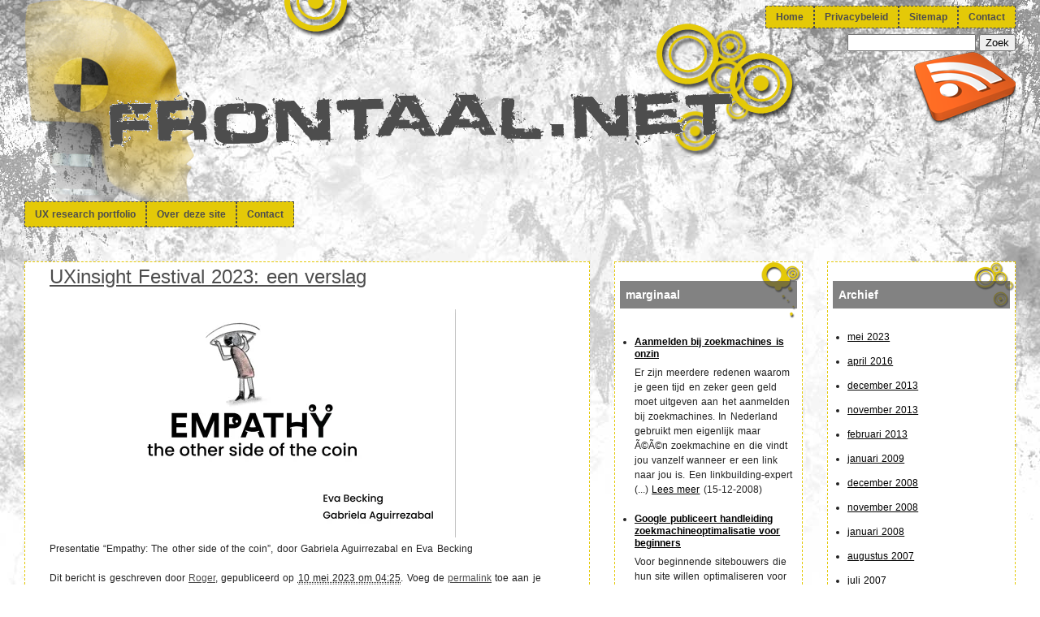

--- FILE ---
content_type: text/html; charset=UTF-8
request_url: https://frontaal.net/202305/uxinsight-festival-2023-verslag/uxinsight-festival-2023-empathy-01-slide/
body_size: 13933
content:
<!doctype html><html lang="nl-NL" prefix="og: https://ogp.me/ns#"><head profile="http://gmpg.org/xfn/11 http://www.w3.org/2005/10/profile"><meta http-equiv="content-type" content="text/html; charset=UTF-8" /><meta name="viewport" content="width=device-width, initial-scale=1" /><title>- Frontaal.net</title><link rel="icon" type="image/png" href="/favicon.png" /><link rel="alternate" type="application/rss+xml" href="http://feeds.frontaal.net/frontaal" title="Frontaal.net meest recente berichten" /><link rel="alternate" type="application/rss+xml" href="https://frontaal.net/comments/feed/" title="Frontaal.net meest recente reacties" /><link rel="pingback" href="https://frontaal.net/xmlrpc.php" /><meta name='robots' content='index, follow, max-image-preview:large, max-snippet:-1, max-video-preview:-1' /><style>img:is([sizes="auto" i], [sizes^="auto," i]) { contain-intrinsic-size: 3000px 1500px }</style><link rel="canonical" href="https://frontaal.net/202305/uxinsight-festival-2023-verslag/uxinsight-festival-2023-empathy-01-slide/" /><meta property="og:locale" content="nl_NL" /><meta property="og:type" content="article" /><meta property="og:title" content="- Frontaal.net" /><meta property="og:description" content="Presentatie &quot;Empathy: The other side of the coin&quot;, door Gabriela Aguirrezabal en Eva Becking" /><meta property="og:url" content="https://frontaal.net/202305/uxinsight-festival-2023-verslag/uxinsight-festival-2023-empathy-01-slide/" /><meta property="og:site_name" content="Frontaal.net" /><meta property="article:modified_time" content="2023-05-13T16:54:15+00:00" /><meta property="og:image" content="https://frontaal.net/202305/uxinsight-festival-2023-verslag/uxinsight-festival-2023-empathy-01-slide" /><meta property="og:image:width" content="1918" /><meta property="og:image:height" content="1078" /><meta property="og:image:type" content="image/png" /> <script data-jetpack-boost="ignore" type="application/ld+json" class="yoast-schema-graph">{"@context":"https://schema.org","@graph":[{"@type":"WebPage","@id":"https://frontaal.net/202305/uxinsight-festival-2023-verslag/uxinsight-festival-2023-empathy-01-slide/","url":"https://frontaal.net/202305/uxinsight-festival-2023-verslag/uxinsight-festival-2023-empathy-01-slide/","name":"- Frontaal.net","isPartOf":{"@id":"https://frontaal.net/#website"},"primaryImageOfPage":{"@id":"https://frontaal.net/202305/uxinsight-festival-2023-verslag/uxinsight-festival-2023-empathy-01-slide/#primaryimage"},"image":{"@id":"https://frontaal.net/202305/uxinsight-festival-2023-verslag/uxinsight-festival-2023-empathy-01-slide/#primaryimage"},"thumbnailUrl":"https://frontaal.net/wp-content/uploads/2023/05/uxinsight-festival-2023-empathy-01-slide.png","datePublished":"2023-05-10T02:25:17+00:00","dateModified":"2023-05-13T16:54:15+00:00","inLanguage":"nl-NL","potentialAction":[{"@type":"ReadAction","target":["https://frontaal.net/202305/uxinsight-festival-2023-verslag/uxinsight-festival-2023-empathy-01-slide/"]}]},{"@type":"ImageObject","inLanguage":"nl-NL","@id":"https://frontaal.net/202305/uxinsight-festival-2023-verslag/uxinsight-festival-2023-empathy-01-slide/#primaryimage","url":"https://frontaal.net/wp-content/uploads/2023/05/uxinsight-festival-2023-empathy-01-slide.png","contentUrl":"https://frontaal.net/wp-content/uploads/2023/05/uxinsight-festival-2023-empathy-01-slide.png","width":1918,"height":1078,"caption":"Presentatie \"Empathy: The other side of the coin\", door Gabriela Aguirrezabal en Eva Becking"},{"@type":"WebSite","@id":"https://frontaal.net/#website","url":"https://frontaal.net/","name":"Frontaal.net","description":"Gedachten over UX research, webanalytics, toegankelijkheid en front-end webdevelopment","potentialAction":[{"@type":"SearchAction","target":{"@type":"EntryPoint","urlTemplate":"https://frontaal.net/?s={search_term_string}"},"query-input":{"@type":"PropertyValueSpecification","valueRequired":true,"valueName":"search_term_string"}}],"inLanguage":"nl-NL"}]}</script> <link rel='dns-prefetch' href='//player.vimeo.com' /><link rel="alternate" type="application/rss+xml" title="Frontaal.net &raquo;  reacties feed" href="https://frontaal.net/202305/uxinsight-festival-2023-verslag/uxinsight-festival-2023-empathy-01-slide/feed/" /><style id="litespeed-ccss">.utility-nav{grid-area:utility-nav}.header{grid-area:header}.menu-header{grid-area:main-nav}.main-content-container{grid-area:content;overflow:hidden}.primary-sidebar{grid-area:primary-sidebar}.secondary-sidebar{grid-area:secondary-sidebar}.footer{grid-area:footer}.wrapper{display:grid;gap:30px;grid-template-areas:"utility-nav""header""main-nav""content""primary-sidebar""secondary-sidebar""footer"}.wrapper{padding:0 30px;position:relative}.menu-item-contact{display:none}#header #blog-title{background:url(/wp-content/themes/frontal-sandprint/frontaal-v2/frontaal-header-w380px-v01-min.png)no-repeat -70px 0;margin-top:190px}#header #blog-title a{display:block;height:48px;line-height:48px;text-indent:-9999px;font-size:0;width:100%}.feed-icon-125px{display:none}.content{margin-bottom:20px}.sidebar{padding-top:.5em}.primary-sidebar{margin-bottom:20px}.secondary-sidebar{margin-bottom:20px}@media (min-width:768px){.wrapper{grid-template-columns:3fr 1fr;grid-template-areas:"utility-navutility-nav""header  header""main-navmain-nav""contentprimary-sidebar""secondary-sidebar footer"}#header #blog-title{background:url(/wp-content/themes/frontal-sandprint/frontaal-v2/frontaal-header-w800px-v01-min.png)no-repeat -70px 0;line-height:78px;margin-top:80px}#header #blog-title a{height:78px;line-height:78px}.feed-icon-125px{display:none}.main-content-container{max-width:1200px}}@media (min-width:1100px){.wrapper{grid-template-columns:3fr 1fr 1fr;grid-template-areas:"utility-navutility-nav utility-nav""header  header header""main-navmain-nav main-nav""contentprimary-sidebar secondary-sidebar""footer footer footer";margin:0 auto;max-width:1300px}.menu-item-contact{display:initial}#header #blog-title{background:url(/wp-content/themes/frontal-sandprint/frontaal-v2/header.png)no-repeat -70px 0;margin-top:80px}.feed-icon-125px{display:initial}}html,body,div,span,h1,h2,h3,h4,p,a,abbr,img,ul,li,form,label{margin:0;padding:0;border:0;font-weight:inherit;font-style:inherit;font-size:100%;font-family:inherit;vertical-align:baseline}body{line-height:1.5}a img{border:none}body{font-size:75%;color:#222;background:#fff;font-family:"Helvetica Neue",Helvetica,Arial,sans-serif}h1,h2,h3,h4{font-weight:400;color:#111}h1{font-size:3em;line-height:1;margin-bottom:.5em}h2{font-size:2em;margin-bottom:.75em}h3{font-size:1.5em;line-height:1;margin-bottom:1em}h4{font-size:1.2em;line-height:1.25;margin-bottom:1.25em}p{margin:0 0 1.5em}a{color:#009;text-decoration:underline}abbr{border-bottom:1px dotted #666}li ul{margin:0 1.5em}ul{margin:0 1.5em 1.5em 1.5em}ul{list-style-type:disc}.hide{display:none}body{word-spacing:.1em}.skip-link li a{font-weight:700;padding:.5em 1em;text-decoration:none}.menu-header ul a{display:block;font-weight:700}.skip-link ul a:link,.skip-link ul a:visited,.menu-header ul a:link,.menu-header ul a:visited{background:#e4c908;border:1px dashed #4d4d4d;color:#4d4d4d}.skip-link .hidden,#blog-description{display:block;left:-9999px;position:absolute}#content .entry-title{background:url(/wp-content/themes/frontal-sandprint/frontaal-v2/branding-w16px.png)no-repeat 8px 16px;font-family:"Trebuchet MS",Georgia,"Times New Roman",Times,serif;font-variant:small-caps;font-weight:700;letter-spacing:.1em;line-height:1.3em;margin-left:-30px;margin-bottom:1.2em;margin-top:1em;padding-left:30px}#content a:link,.sidebar a:link{color:#4d4d4d}.sidebar a:link{color:#000}#content a:visited,.sidebar a:visited{color:#8B8B63}.sidebar h3,.sidebar h4{font-weight:700}.sidebar .xoxo h3{background:#4D4D4D;color:#FFF;line-height:2em;margin-top:1em;opacity:.7}.sidebar h4{font-size:1em;font-weight:700;margin-bottom:.5em;margin-top:1.5em}body{background:#FFF url(/wp-content/themes/frontal-sandprint/frontaal-v2/bg.jpg)no-repeat top center fixed}#wrapper{background:url(/wp-content/themes/frontal-sandprint/frontaal-v2/bg-faded-head.png)no-repeat 30px 0}.skip-link{position:absolute;right:1em;top:1em;text-align:right}.skip-link ul{display:flex;flex-wrap:wrap;gap:1em;justify-content:flex-end;width:500px}.skip-link li{list-style:none}li.searchform{flex-basis:100%}.searchform input[type="text"]{width:150px}#searchform{margin-top:1em}#searchform label{display:block;float:left;overflow:hidden;text-indent:-9999px;width:0}.menu-header{margin:1em 0}.menu-header ul{display:flex;gap:2em;justify-content:flex-start;margin:0}.menu-header ul{line-height:1.5;list-style:none;padding:0}.menu-header ul a{display:block;padding:.5em 1em;text-decoration:none}#content .breadcrumb{margin-top:1em}.breadcrumb{margin-bottom:2em}.entry-meta{margin-top:1em;margin-bottom:3em}#content{background:#FFF url(/wp-content/themes/frontal-sandprint/frontaal-v2/bg-content.png)no-repeat top right;border:1px dashed #e4c908;padding:0 30px}#nav-above{display:none;margin-bottom:1em}.navigation{height:1.25em}.navigation .nav-next{float:right;text-align:right}.sidebar{border:1px dashed #e4c908}#primary{background:#FFF url(/wp-content/themes/frontal-sandprint/frontaal-v2/bg-sidebar-2.gif)no-repeat top right}#secondary{background:#FFF url(/wp-content/themes/frontal-sandprint/frontaal-v2/bg-sidebar.png)no-repeat top right}.sidebar ul{padding:0 .5em}.sidebar h3{font-size:1.2em}.sidebar li{list-style:none;margin:0 0 2em}.sidebar ul ul{margin:1em 0 0 1em}.sidebar ul ul li{list-style:disc;margin:1em 0 0 0}.navigation .nav-previous{float:left}#header{text-align:center}.navigation div{width:50%}.sidebar h3,.sidebar ul{margin:0;padding:.2em .5em}#access li.feed-icon-125px{background:none;border:0;float:right;height:93px;margin:0;overflow:hidden;padding:0;width:125px}#access li.feed-icon-125px a:link,#access li.feed-icon-125px a:visited{background:none;border:0;display:block;margin:0;overflow:hidden;padding:0;text-indent:0;width:125px}ul{box-sizing:border-box}.entry-content{counter-reset:footnotes}:root{--wp--preset--font-size--normal:16px;--wp--preset--font-size--huge:42px}:root{--wp--preset--aspect-ratio--square:1;--wp--preset--aspect-ratio--4-3:4/3;--wp--preset--aspect-ratio--3-4:3/4;--wp--preset--aspect-ratio--3-2:3/2;--wp--preset--aspect-ratio--2-3:2/3;--wp--preset--aspect-ratio--16-9:16/9;--wp--preset--aspect-ratio--9-16:9/16;--wp--preset--color--black:#000000;--wp--preset--color--cyan-bluish-gray:#abb8c3;--wp--preset--color--white:#ffffff;--wp--preset--color--pale-pink:#f78da7;--wp--preset--color--vivid-red:#cf2e2e;--wp--preset--color--luminous-vivid-orange:#ff6900;--wp--preset--color--luminous-vivid-amber:#fcb900;--wp--preset--color--light-green-cyan:#7bdcb5;--wp--preset--color--vivid-green-cyan:#00d084;--wp--preset--color--pale-cyan-blue:#8ed1fc;--wp--preset--color--vivid-cyan-blue:#0693e3;--wp--preset--color--vivid-purple:#9b51e0;--wp--preset--gradient--vivid-cyan-blue-to-vivid-purple:linear-gradient(135deg,rgba(6,147,227,1) 0%,rgb(155,81,224) 100%);--wp--preset--gradient--light-green-cyan-to-vivid-green-cyan:linear-gradient(135deg,rgb(122,220,180) 0%,rgb(0,208,130) 100%);--wp--preset--gradient--luminous-vivid-amber-to-luminous-vivid-orange:linear-gradient(135deg,rgba(252,185,0,1) 0%,rgba(255,105,0,1) 100%);--wp--preset--gradient--luminous-vivid-orange-to-vivid-red:linear-gradient(135deg,rgba(255,105,0,1) 0%,rgb(207,46,46) 100%);--wp--preset--gradient--very-light-gray-to-cyan-bluish-gray:linear-gradient(135deg,rgb(238,238,238) 0%,rgb(169,184,195) 100%);--wp--preset--gradient--cool-to-warm-spectrum:linear-gradient(135deg,rgb(74,234,220) 0%,rgb(151,120,209) 20%,rgb(207,42,186) 40%,rgb(238,44,130) 60%,rgb(251,105,98) 80%,rgb(254,248,76) 100%);--wp--preset--gradient--blush-light-purple:linear-gradient(135deg,rgb(255,206,236) 0%,rgb(152,150,240) 100%);--wp--preset--gradient--blush-bordeaux:linear-gradient(135deg,rgb(254,205,165) 0%,rgb(254,45,45) 50%,rgb(107,0,62) 100%);--wp--preset--gradient--luminous-dusk:linear-gradient(135deg,rgb(255,203,112) 0%,rgb(199,81,192) 50%,rgb(65,88,208) 100%);--wp--preset--gradient--pale-ocean:linear-gradient(135deg,rgb(255,245,203) 0%,rgb(182,227,212) 50%,rgb(51,167,181) 100%);--wp--preset--gradient--electric-grass:linear-gradient(135deg,rgb(202,248,128) 0%,rgb(113,206,126) 100%);--wp--preset--gradient--midnight:linear-gradient(135deg,rgb(2,3,129) 0%,rgb(40,116,252) 100%);--wp--preset--font-size--small:13px;--wp--preset--font-size--medium:20px;--wp--preset--font-size--large:36px;--wp--preset--font-size--x-large:42px;--wp--preset--spacing--20:0.44rem;--wp--preset--spacing--30:0.67rem;--wp--preset--spacing--40:1rem;--wp--preset--spacing--50:1.5rem;--wp--preset--spacing--60:2.25rem;--wp--preset--spacing--70:3.38rem;--wp--preset--spacing--80:5.06rem;--wp--preset--shadow--natural:6px 6px 9px rgba(0, 0, 0, 0.2);--wp--preset--shadow--deep:12px 12px 50px rgba(0, 0, 0, 0.4);--wp--preset--shadow--sharp:6px 6px 0px rgba(0, 0, 0, 0.2);--wp--preset--shadow--outlined:6px 6px 0px -3px rgba(255, 255, 255, 1), 6px 6px rgba(0, 0, 0, 1);--wp--preset--shadow--crisp:6px 6px 0px rgba(0, 0, 0, 1)}</style><link rel="preload" data-asynced="1" data-optimized="2" as="style" onload="this.onload=null;this.rel='stylesheet'" href="https://frontaal.net/wp-content/litespeed/ucss/d62cc88a4930ef4201c1e6d590297c3e.css?ver=b1b77" /><script data-optimized="1" type="litespeed/javascript" data-src="https://frontaal.net/wp-content/plugins/litespeed-cache/assets/js/css_async.min.js"></script> <style id='search-meter-recent-searches-style-inline-css' type='text/css'>.wp-block-search-meter-recent-searches>h2{margin-block-end:0;margin-block-start:0}.wp-block-search-meter-recent-searches>ul{list-style:none;padding-left:0}</style><style id='search-meter-popular-searches-style-inline-css' type='text/css'>.wp-block-search-meter-popular-searches>h2{margin-block-end:0;margin-block-start:0}.wp-block-search-meter-popular-searches>ul{list-style:none;padding-left:0}</style><style id='classic-theme-styles-inline-css' type='text/css'>/*! This file is auto-generated */
.wp-block-button__link{color:#fff;background-color:#32373c;border-radius:9999px;box-shadow:none;text-decoration:none;padding:calc(.667em + 2px) calc(1.333em + 2px);font-size:1.125em}.wp-block-file__button{background:#32373c;color:#fff;text-decoration:none}</style><style id='global-styles-inline-css' type='text/css'>:root{--wp--preset--aspect-ratio--square: 1;--wp--preset--aspect-ratio--4-3: 4/3;--wp--preset--aspect-ratio--3-4: 3/4;--wp--preset--aspect-ratio--3-2: 3/2;--wp--preset--aspect-ratio--2-3: 2/3;--wp--preset--aspect-ratio--16-9: 16/9;--wp--preset--aspect-ratio--9-16: 9/16;--wp--preset--color--black: #000000;--wp--preset--color--cyan-bluish-gray: #abb8c3;--wp--preset--color--white: #ffffff;--wp--preset--color--pale-pink: #f78da7;--wp--preset--color--vivid-red: #cf2e2e;--wp--preset--color--luminous-vivid-orange: #ff6900;--wp--preset--color--luminous-vivid-amber: #fcb900;--wp--preset--color--light-green-cyan: #7bdcb5;--wp--preset--color--vivid-green-cyan: #00d084;--wp--preset--color--pale-cyan-blue: #8ed1fc;--wp--preset--color--vivid-cyan-blue: #0693e3;--wp--preset--color--vivid-purple: #9b51e0;--wp--preset--gradient--vivid-cyan-blue-to-vivid-purple: linear-gradient(135deg,rgba(6,147,227,1) 0%,rgb(155,81,224) 100%);--wp--preset--gradient--light-green-cyan-to-vivid-green-cyan: linear-gradient(135deg,rgb(122,220,180) 0%,rgb(0,208,130) 100%);--wp--preset--gradient--luminous-vivid-amber-to-luminous-vivid-orange: linear-gradient(135deg,rgba(252,185,0,1) 0%,rgba(255,105,0,1) 100%);--wp--preset--gradient--luminous-vivid-orange-to-vivid-red: linear-gradient(135deg,rgba(255,105,0,1) 0%,rgb(207,46,46) 100%);--wp--preset--gradient--very-light-gray-to-cyan-bluish-gray: linear-gradient(135deg,rgb(238,238,238) 0%,rgb(169,184,195) 100%);--wp--preset--gradient--cool-to-warm-spectrum: linear-gradient(135deg,rgb(74,234,220) 0%,rgb(151,120,209) 20%,rgb(207,42,186) 40%,rgb(238,44,130) 60%,rgb(251,105,98) 80%,rgb(254,248,76) 100%);--wp--preset--gradient--blush-light-purple: linear-gradient(135deg,rgb(255,206,236) 0%,rgb(152,150,240) 100%);--wp--preset--gradient--blush-bordeaux: linear-gradient(135deg,rgb(254,205,165) 0%,rgb(254,45,45) 50%,rgb(107,0,62) 100%);--wp--preset--gradient--luminous-dusk: linear-gradient(135deg,rgb(255,203,112) 0%,rgb(199,81,192) 50%,rgb(65,88,208) 100%);--wp--preset--gradient--pale-ocean: linear-gradient(135deg,rgb(255,245,203) 0%,rgb(182,227,212) 50%,rgb(51,167,181) 100%);--wp--preset--gradient--electric-grass: linear-gradient(135deg,rgb(202,248,128) 0%,rgb(113,206,126) 100%);--wp--preset--gradient--midnight: linear-gradient(135deg,rgb(2,3,129) 0%,rgb(40,116,252) 100%);--wp--preset--font-size--small: 13px;--wp--preset--font-size--medium: 20px;--wp--preset--font-size--large: 36px;--wp--preset--font-size--x-large: 42px;--wp--preset--spacing--20: 0.44rem;--wp--preset--spacing--30: 0.67rem;--wp--preset--spacing--40: 1rem;--wp--preset--spacing--50: 1.5rem;--wp--preset--spacing--60: 2.25rem;--wp--preset--spacing--70: 3.38rem;--wp--preset--spacing--80: 5.06rem;--wp--preset--shadow--natural: 6px 6px 9px rgba(0, 0, 0, 0.2);--wp--preset--shadow--deep: 12px 12px 50px rgba(0, 0, 0, 0.4);--wp--preset--shadow--sharp: 6px 6px 0px rgba(0, 0, 0, 0.2);--wp--preset--shadow--outlined: 6px 6px 0px -3px rgba(255, 255, 255, 1), 6px 6px rgba(0, 0, 0, 1);--wp--preset--shadow--crisp: 6px 6px 0px rgba(0, 0, 0, 1);}:where(.is-layout-flex){gap: 0.5em;}:where(.is-layout-grid){gap: 0.5em;}body .is-layout-flex{display: flex;}.is-layout-flex{flex-wrap: wrap;align-items: center;}.is-layout-flex > :is(*, div){margin: 0;}body .is-layout-grid{display: grid;}.is-layout-grid > :is(*, div){margin: 0;}:where(.wp-block-columns.is-layout-flex){gap: 2em;}:where(.wp-block-columns.is-layout-grid){gap: 2em;}:where(.wp-block-post-template.is-layout-flex){gap: 1.25em;}:where(.wp-block-post-template.is-layout-grid){gap: 1.25em;}.has-black-color{color: var(--wp--preset--color--black) !important;}.has-cyan-bluish-gray-color{color: var(--wp--preset--color--cyan-bluish-gray) !important;}.has-white-color{color: var(--wp--preset--color--white) !important;}.has-pale-pink-color{color: var(--wp--preset--color--pale-pink) !important;}.has-vivid-red-color{color: var(--wp--preset--color--vivid-red) !important;}.has-luminous-vivid-orange-color{color: var(--wp--preset--color--luminous-vivid-orange) !important;}.has-luminous-vivid-amber-color{color: var(--wp--preset--color--luminous-vivid-amber) !important;}.has-light-green-cyan-color{color: var(--wp--preset--color--light-green-cyan) !important;}.has-vivid-green-cyan-color{color: var(--wp--preset--color--vivid-green-cyan) !important;}.has-pale-cyan-blue-color{color: var(--wp--preset--color--pale-cyan-blue) !important;}.has-vivid-cyan-blue-color{color: var(--wp--preset--color--vivid-cyan-blue) !important;}.has-vivid-purple-color{color: var(--wp--preset--color--vivid-purple) !important;}.has-black-background-color{background-color: var(--wp--preset--color--black) !important;}.has-cyan-bluish-gray-background-color{background-color: var(--wp--preset--color--cyan-bluish-gray) !important;}.has-white-background-color{background-color: var(--wp--preset--color--white) !important;}.has-pale-pink-background-color{background-color: var(--wp--preset--color--pale-pink) !important;}.has-vivid-red-background-color{background-color: var(--wp--preset--color--vivid-red) !important;}.has-luminous-vivid-orange-background-color{background-color: var(--wp--preset--color--luminous-vivid-orange) !important;}.has-luminous-vivid-amber-background-color{background-color: var(--wp--preset--color--luminous-vivid-amber) !important;}.has-light-green-cyan-background-color{background-color: var(--wp--preset--color--light-green-cyan) !important;}.has-vivid-green-cyan-background-color{background-color: var(--wp--preset--color--vivid-green-cyan) !important;}.has-pale-cyan-blue-background-color{background-color: var(--wp--preset--color--pale-cyan-blue) !important;}.has-vivid-cyan-blue-background-color{background-color: var(--wp--preset--color--vivid-cyan-blue) !important;}.has-vivid-purple-background-color{background-color: var(--wp--preset--color--vivid-purple) !important;}.has-black-border-color{border-color: var(--wp--preset--color--black) !important;}.has-cyan-bluish-gray-border-color{border-color: var(--wp--preset--color--cyan-bluish-gray) !important;}.has-white-border-color{border-color: var(--wp--preset--color--white) !important;}.has-pale-pink-border-color{border-color: var(--wp--preset--color--pale-pink) !important;}.has-vivid-red-border-color{border-color: var(--wp--preset--color--vivid-red) !important;}.has-luminous-vivid-orange-border-color{border-color: var(--wp--preset--color--luminous-vivid-orange) !important;}.has-luminous-vivid-amber-border-color{border-color: var(--wp--preset--color--luminous-vivid-amber) !important;}.has-light-green-cyan-border-color{border-color: var(--wp--preset--color--light-green-cyan) !important;}.has-vivid-green-cyan-border-color{border-color: var(--wp--preset--color--vivid-green-cyan) !important;}.has-pale-cyan-blue-border-color{border-color: var(--wp--preset--color--pale-cyan-blue) !important;}.has-vivid-cyan-blue-border-color{border-color: var(--wp--preset--color--vivid-cyan-blue) !important;}.has-vivid-purple-border-color{border-color: var(--wp--preset--color--vivid-purple) !important;}.has-vivid-cyan-blue-to-vivid-purple-gradient-background{background: var(--wp--preset--gradient--vivid-cyan-blue-to-vivid-purple) !important;}.has-light-green-cyan-to-vivid-green-cyan-gradient-background{background: var(--wp--preset--gradient--light-green-cyan-to-vivid-green-cyan) !important;}.has-luminous-vivid-amber-to-luminous-vivid-orange-gradient-background{background: var(--wp--preset--gradient--luminous-vivid-amber-to-luminous-vivid-orange) !important;}.has-luminous-vivid-orange-to-vivid-red-gradient-background{background: var(--wp--preset--gradient--luminous-vivid-orange-to-vivid-red) !important;}.has-very-light-gray-to-cyan-bluish-gray-gradient-background{background: var(--wp--preset--gradient--very-light-gray-to-cyan-bluish-gray) !important;}.has-cool-to-warm-spectrum-gradient-background{background: var(--wp--preset--gradient--cool-to-warm-spectrum) !important;}.has-blush-light-purple-gradient-background{background: var(--wp--preset--gradient--blush-light-purple) !important;}.has-blush-bordeaux-gradient-background{background: var(--wp--preset--gradient--blush-bordeaux) !important;}.has-luminous-dusk-gradient-background{background: var(--wp--preset--gradient--luminous-dusk) !important;}.has-pale-ocean-gradient-background{background: var(--wp--preset--gradient--pale-ocean) !important;}.has-electric-grass-gradient-background{background: var(--wp--preset--gradient--electric-grass) !important;}.has-midnight-gradient-background{background: var(--wp--preset--gradient--midnight) !important;}.has-small-font-size{font-size: var(--wp--preset--font-size--small) !important;}.has-medium-font-size{font-size: var(--wp--preset--font-size--medium) !important;}.has-large-font-size{font-size: var(--wp--preset--font-size--large) !important;}.has-x-large-font-size{font-size: var(--wp--preset--font-size--x-large) !important;}
:where(.wp-block-post-template.is-layout-flex){gap: 1.25em;}:where(.wp-block-post-template.is-layout-grid){gap: 1.25em;}
:where(.wp-block-columns.is-layout-flex){gap: 2em;}:where(.wp-block-columns.is-layout-grid){gap: 2em;}
:root :where(.wp-block-pullquote){font-size: 1.5em;line-height: 1.6;}</style><style id='__EPYT__style-inline-css' type='text/css'>.epyt-gallery-thumb {
                        width: 33.333%;
                }</style><link rel="https://api.w.org/" href="https://frontaal.net/wp-json/" /><link rel="alternate" title="JSON" type="application/json" href="https://frontaal.net/wp-json/wp/v2/media/1046" /><link rel="EditURI" type="application/rsd+xml" title="RSD" href="https://frontaal.net/xmlrpc.php?rsd" /><meta name="generator" content="WordPress 6.7.4" /><link rel='shortlink' href='https://frontaal.net/?p=1046' /><link rel="alternate" title="oEmbed (JSON)" type="application/json+oembed" href="https://frontaal.net/wp-json/oembed/1.0/embed?url=https%3A%2F%2Ffrontaal.net%2F202305%2Fuxinsight-festival-2023-verslag%2Fuxinsight-festival-2023-empathy-01-slide%2F" /><link rel="alternate" title="oEmbed (XML)" type="text/xml+oembed" href="https://frontaal.net/wp-json/oembed/1.0/embed?url=https%3A%2F%2Ffrontaal.net%2F202305%2Fuxinsight-festival-2023-verslag%2Fuxinsight-festival-2023-empathy-01-slide%2F&#038;format=xml" /></head><body class="wordpress y2026 m01 d18 h17 attachment single postid-1046 s-y2023 s-m05 s-d10 s-h05 attachmentid-1046 attachment-png s-author-roger"><noscript><iframe data-lazyloaded="1" src="about:blank" data-litespeed-src="https://www.googletagmanager.com/ns.html?id=GTM-MKZCPZ4L" height="0" width="0" style="display:none;visibility:hidden" aria-hidden="true"></iframe></noscript><div id="wrapper" class="hfeed wrapper"><header id="header" class="header"><p id="blog-title"><a href="https://frontaal.net/" title="Frontaal.net" rel="home" data-wpel-link="internal">Frontaal.net</a></p><div id="blog-description">Gedachten over UX research, webanalytics, toegankelijkheid en front-end webdevelopment</div></header><nav id="access" class="utility-nav"><div class="skip-link"><ul><li class="menu-item-skiplink hidden"><a href="#content" title="Ga direct naar inhoudelijke teksten">Ga direct naar inhoudelijke teksten</a></li><li class="menu-item-home"><a href="/" title="Home" data-wpel-link="internal">Home</a></li><li class="menu-item-privacy"><a href="/privacy/" data-wpel-link="internal">Privacybeleid</a></li><li class="menu-item-sitemap"><a href="/sitemap/" data-wpel-link="internal">Sitemap</a></li><li class="menu-item-contact"><a href="/contact/" data-wpel-link="internal">Contact</a></li><li class="searchform"><form method="get" id="searchform" action="Frontaal.net"><div>
<label for="s">Zoeken</label>
<input type="text" value="" name="s" id="s" />
<input type="submit" id="searchsubmit" value="Zoek" /></div></form></li><li class="feed-icon-125px"><a href="http://feeds.frontaal.net/frontaal" data-wpel-link="internal"><img data-lazyloaded="1" src="[data-uri]" data-src="/wp-content/themes/frontal-sandprint/frontaal-v2/feed-icon-dock-01.png" alt="abonneer op de nieuwsfeed!" width="250" height="93" /></a></li></ul></div></nav><div class="menu-header"><ul id="menu-mainmenu" class="menu"><li id="menu-item-1014" class="menu-item menu-item-type-post_type menu-item-object-page menu-item-1014"><a href="https://frontaal.net/portfolio/" data-wpel-link="internal">UX research portfolio</a></li><li id="menu-item-323" class="menu-item menu-item-type-post_type menu-item-object-page menu-item-323"><a href="https://frontaal.net/over/" data-wpel-link="internal">Over deze site</a></li><li id="menu-item-321" class="menu-item menu-item-type-post_type menu-item-object-page menu-item-321"><a href="https://frontaal.net/contact/" data-wpel-link="internal">Contact</a></li></ul></div><div id="container"><div id="content"><h2 class="page-title"><a href="https://frontaal.net/202305/uxinsight-festival-2023-verslag/" title="Permalink naar UXinsight Festival 2023: een verslag" rev="attachment" data-wpel-link="internal">UXinsight Festival 2023: een verslag</a></h2><div id="post-1046" class="hentry p1 attachment inherit author-roger untagged y2023 m05 d10 h05"><h3 class="entry-title"></h3><div class="entry-content"><div class="entry-attachment"><a href="https://frontaal.net/wp-content/uploads/2023/05/uxinsight-festival-2023-empathy-01-slide.png" title="" rel="attachment" data-wpel-link="internal"><img data-lazyloaded="1" src="[data-uri]" width="500" height="281" data-src="https://frontaal.net/wp-content/uploads/2023/05/uxinsight-festival-2023-empathy-01-slide-500x281.png.webp" class="attachment-medium size-medium" alt="" decoding="async" fetchpriority="high" data-srcset="https://frontaal.net/wp-content/uploads/2023/05/uxinsight-festival-2023-empathy-01-slide-500x281.png.webp 500w, https://frontaal.net/wp-content/uploads/2023/05/uxinsight-festival-2023-empathy-01-slide-1000x562.png.webp 1000w, https://frontaal.net/wp-content/uploads/2023/05/uxinsight-festival-2023-empathy-01-slide-768x432.png.webp 768w, https://frontaal.net/wp-content/uploads/2023/05/uxinsight-festival-2023-empathy-01-slide-1536x863.png.webp 1536w, https://frontaal.net/wp-content/uploads/2023/05/uxinsight-festival-2023-empathy-01-slide.png.webp 1918w" data-sizes="(max-width: 500px) 100vw, 500px" /></a></div><div class="entry-caption"><p>Presentatie &#8220;Empathy: The other side of the coin&#8221;, door Gabriela Aguirrezabal en Eva Becking</p></div></div><div class="entry-meta">
Dit bericht is geschreven door <span class="author vcard"><a class="url fn n" href="https://frontaal.net/author/roger/" title="Bekijk alle berichten geschreven door Roger" data-wpel-link="internal">Roger</a></span>, gepubliceerd op <abbr class="published" title="2023-05-10T04:25:17+0200">10 mei 2023 om 04:25</abbr>. Voeg de <a href="https://frontaal.net/202305/uxinsight-festival-2023-verslag/uxinsight-festival-2023-empathy-01-slide/" title="Permalink naar " rel="bookmark" data-wpel-link="internal">permalink</a> toe aan je favoriete bladwijzers. Blijf op de hoogte van reacties d.m.v. de <a href="https://frontaal.net/202305/uxinsight-festival-2023-verslag/uxinsight-festival-2023-empathy-01-slide/feed/" title="Reacties RSS voor " rel="alternate" type="application/rss+xml" data-wpel-link="internal">RSS feed voor dit bericht</a>.
Trackbacks zijn niet (meer) mogelijk, maar je kunt <a class="comment-link" href="#respond" title="Plaats een reactie">een reactie plaatsen</a>.</div></div><div id="nav-images" class="navigation"><div class="nav-previous"><a href="https://frontaal.net/wp-content/uploads/2023/05/uxinsight-festival-2023-biases-v01.jpg" title="" data-rl_title="" class="rl-gallery-link" data-rl_caption="" data-rel="lightbox-gallery-0" data-wpel-link="internal"><img data-lazyloaded="1" src="[data-uri]" width="150" height="150" data-src="https://frontaal.net/wp-content/uploads/2023/05/uxinsight-festival-2023-biases-v01-150x150.jpg.webp" class="attachment-thumbnail size-thumbnail" alt="" decoding="async" /></a></div><div class="nav-next"><a href="https://frontaal.net/wp-content/uploads/2023/05/uxinsight-festival-2023-ethics-dei-v01-scaled.jpg" title="" data-rl_title="" class="rl-gallery-link" data-rl_caption="" data-rel="lightbox-gallery-0" data-wpel-link="internal"><img data-lazyloaded="1" src="[data-uri]" width="150" height="150" data-src="https://frontaal.net/wp-content/uploads/2023/05/uxinsight-festival-2023-ethics-dei-v01-150x150.jpg.webp" class="attachment-thumbnail size-thumbnail" alt="" decoding="async" /></a></div></div><div id="comments"><div id="respond"><h3>Plaats een reactie</h3><div class="formcontainer"><form id="commentform" action="https://frontaal.net/wp-comments-post.php" method="post" onSubmit="pageTracker._trackEvent('comments','submit','https://frontaal.net/202305/uxinsight-festival-2023-verslag/uxinsight-festival-2023-empathy-01-slide/');"><div class="form-label"><label for="comment">Reactie</label></div><div class="form-textarea"><textarea id="comment" name="comment" class="text required" cols="45" rows="8" tabindex="6"></textarea></div><div class="form-option"><p style="display: none;"><input type="hidden" id="akismet_comment_nonce" name="akismet_comment_nonce" value="137aacd184" /></p><p style="display: none !important;" class="akismet-fields-container" data-prefix="ak_"><label>&#916;<textarea name="ak_hp_textarea" cols="45" rows="8" maxlength="100"></textarea></label><input type="hidden" id="ak_js_1" name="ak_js" value="31"/></p></div><p id="comment-notes">Je email zal <em>nimmer</em> op deze site vertoond worden, noch met anderen gedeeld.</p><div class="form-label"><label for="author">Naam</label></div><div class="form-input"><input id="author" name="author" class="text" type="text" value="" size="30" maxlength="50" tabindex="3" /></div><div class="form-label"><label for="email">Email</label></div><div class="form-input"><input id="email" name="email" class="text" type="text" value="" size="30" maxlength="50" tabindex="4" /></div><div class="form-label"><label for="url">Website</label></div><div class="form-input"><input id="url" name="url" class="text" type="text" value="" size="30" maxlength="50" tabindex="5" /></div><div class="form-submit"><input id="submit" name="submit" class="button" type="submit" value="Plaats een reactie" tabindex="7" /><input type="hidden" name="comment_post_ID" value="1046" /></div></form></div></div></div></div></div><aside id="primary" class="sidebar primary-sidebar"><h2 class="hide">Verder op dit blog</h2><ul class="xoxo"><li id="vfgedag_widget-2" class="widget widget_vfgedag_widget"><h3 class="widgettitle">marginaal</h3><ul class="marginaal-items"><li class="aside_post marginaal-item"><h4><a href="https://frontaal.net/200812/aanmelden-bij-zoekmachines-is-onzin/" title="Aanmelden bij zoekmachines is onzin" data-wpel-link="internal">Aanmelden bij zoekmachines is onzin</a></h4>
Er zijn meerdere redenen waarom je geen tijd en zeker geen geld moet uitgeven aan het aanmelden bij zoekmachines. In Nederland gebruikt men eigenlijk maar Ã©Ã©n zoekmachine en die vindt jou vanzelf wanneer er een link naar jou is. Een linkbuilding-expert<p>(...) <a href="https://frontaal.net/200812/aanmelden-bij-zoekmachines-is-onzin/" title="Aanmelden bij zoekmachines is onzin" data-wpel-link="internal">Lees meer</a> (15-12-2008)</p></li><li class="aside_post marginaal-item"><h4><a href="https://frontaal.net/200811/google-beginnershandleiding-zoekmachineoptimalisatie/" title="Google publiceert handleiding zoekmachineoptimalisatie voor beginners" data-wpel-link="internal">Google publiceert handleiding zoekmachineoptimalisatie voor beginners</a></h4>
Voor beginnende sitebouwers die hun site willen optimaliseren voor zoekmachines, heeft Google een SEO-startersgids gepubliceerd: 22 pagina's vol tips over metatags, linkteksten en<p>(...) <a href="https://frontaal.net/200811/google-beginnershandleiding-zoekmachineoptimalisatie/" title="Google publiceert handleiding zoekmachineoptimalisatie voor beginners" data-wpel-link="internal">Lees meer</a> (28-11-2008)</p></li></ul></li></ul></aside><aside id="secondary" class="sidebar secondary-sidebar"><ul class="xoxo"><li id="archives-5" class="widget widget_archive"><h3 class="widgettitle">Archief</h3><ul><li><a href="https://frontaal.net/2023/05/" data-wpel-link="internal">mei 2023</a></li><li><a href="https://frontaal.net/2016/04/" data-wpel-link="internal">april 2016</a></li><li><a href="https://frontaal.net/2013/12/" data-wpel-link="internal">december 2013</a></li><li><a href="https://frontaal.net/2013/11/" data-wpel-link="internal">november 2013</a></li><li><a href="https://frontaal.net/2013/02/" data-wpel-link="internal">februari 2013</a></li><li><a href="https://frontaal.net/2009/01/" data-wpel-link="internal">januari 2009</a></li><li><a href="https://frontaal.net/2008/12/" data-wpel-link="internal">december 2008</a></li><li><a href="https://frontaal.net/2008/11/" data-wpel-link="internal">november 2008</a></li><li><a href="https://frontaal.net/2008/01/" data-wpel-link="internal">januari 2008</a></li><li><a href="https://frontaal.net/2007/08/" data-wpel-link="internal">augustus 2007</a></li><li><a href="https://frontaal.net/2007/07/" data-wpel-link="internal">juli 2007</a></li><li><a href="https://frontaal.net/2006/12/" data-wpel-link="internal">december 2006</a></li><li><a href="https://frontaal.net/2006/11/" data-wpel-link="internal">november 2006</a></li></ul></li></ul></aside><footer id="footer" class="footer"><span id="copyright-link"><a href="https://creativecommons.org/licenses/by-sa/4.0/" rel="external license noopener noreferrer" data-wpel-link="external"><img data-lazyloaded="1" src="[data-uri]" data-src="/wp-content/px/cc/creative-commons-by-sa-4_0-88x31.png" alt="Creative Commons Naamsvermelding-GelijkDelen 4.0 Internationaal-licentie" width="88" height="31" /></a></span></footer></div> <script data-cfasync="false" data-pagespeed-no-defer>var gtm4wp_datalayer_name = "dataLayer";
	var dataLayer = dataLayer || [];

	const gtm4wp_scrollerscript_debugmode         = false;
	const gtm4wp_scrollerscript_callbacktime      = 100;
	const gtm4wp_scrollerscript_readerlocation    = 150;
	const gtm4wp_scrollerscript_contentelementid  = "content";
	const gtm4wp_scrollerscript_scannertime       = 60;</script><script type="litespeed/javascript" data-src="https://frontaal.net/wp-includes/js/jquery/jquery.min.js" id="jquery-core-js"></script><script id="responsive-lightbox-sanitizer-js-before" type="litespeed/javascript">window.RLG=window.RLG||{};window.RLG.sanitizeAllowedHosts=["youtube.com","www.youtube.com","youtu.be","vimeo.com","player.vimeo.com"]</script><script id="responsive-lightbox-js-before" type="litespeed/javascript">var rlArgs={"script":"swipebox","selector":"lightbox","customEvents":"","activeGalleries":!0,"animation":!0,"hideCloseButtonOnMobile":!1,"removeBarsOnMobile":!1,"hideBars":!0,"hideBarsDelay":5000,"videoMaxWidth":1080,"useSVG":!0,"loopAtEnd":!1,"woocommerce_gallery":!1,"ajaxurl":"https:\/\/frontaal.net\/wp-admin\/admin-ajax.php","nonce":"8d0bbf7c6d","preview":!1,"postId":1046,"scriptExtension":!1}</script><script id="__ytprefs__-js-extra" type="litespeed/javascript">var _EPYT_={"ajaxurl":"https:\/\/frontaal.net\/wp-admin\/admin-ajax.php","security":"e3ce2422fa","gallery_scrolloffset":"20","eppathtoscripts":"https:\/\/frontaal.net\/wp-content\/plugins\/youtube-embed-plus\/scripts\/","eppath":"https:\/\/frontaal.net\/wp-content\/plugins\/youtube-embed-plus\/","epresponsiveselector":"[\"iframe.__youtube_prefs_widget__\"]","epdovol":"1","version":"14.2.4","evselector":"iframe.__youtube_prefs__[src], iframe[src*=\"youtube.com\/embed\/\"], iframe[src*=\"youtube-nocookie.com\/embed\/\"]","ajax_compat":"","maxres_facade":"eager","ytapi_load":"light","pause_others":"","stopMobileBuffer":"1","facade_mode":"","not_live_on_channel":""}</script><script data-cfasync="false" data-pagespeed-no-defer type="text/javascript">var dataLayer_content = {"pageTitle":"- Frontaal.net","pagePostType":"attachment","pagePostType2":"single-attachment","pagePostAuthor":"Roger","browserName":"","browserVersion":"","browserEngineName":"","browserEngineVersion":"","osName":"","osVersion":"","deviceType":"bot","deviceManufacturer":"","deviceModel":""};
	dataLayer.push( dataLayer_content );</script><script data-cfasync="false" data-pagespeed-no-defer type="text/javascript">(function(w,d,s,l,i){w[l]=w[l]||[];w[l].push({'gtm.start':
new Date().getTime(),event:'gtm.js'});var f=d.getElementsByTagName(s)[0],
j=d.createElement(s),dl=l!='dataLayer'?'&l='+l:'';j.async=true;j.src=
'//www.googletagmanager.com/gtm.js?id='+i+dl;f.parentNode.insertBefore(j,f);
})(window,document,'script','dataLayer','GTM-MKZCPZ4L');</script><script type="litespeed/javascript">document.getElementById("ak_js_1").setAttribute("value",(new Date()).getTime())</script><script type="litespeed/javascript">!function(e,n){var r={"selectors":{"block":"pre.EnlighterJSRAW","inline":"code.EnlighterJSRAW"},"options":{"indent":4,"ampersandCleanup":!0,"linehover":!0,"rawcodeDbclick":!1,"textOverflow":"break","linenumbers":!0,"theme":"enlighter","language":"generic","retainCssClasses":!1,"collapse":!1,"toolbarOuter":"","toolbarTop":"{BTN_RAW}{BTN_COPY}{BTN_WINDOW}{BTN_WEBSITE}","toolbarBottom":""},"resources":["https:\/\/frontaal.net\/wp-content\/plugins\/enlighter\/cache\/enlighterjs.min.css?iG3VQPQePIPeDNk","https:\/\/frontaal.net\/wp-content\/plugins\/enlighter\/resources\/enlighterjs\/enlighterjs.min.js"]},o=document.getElementsByTagName("head")[0],t=n&&(n.error||n.log)||function(){};e.EnlighterJSINIT=function(){!function(e,n){var r=0,l=null;function c(o){l=o,++r==e.length&&(!0,n(l))}e.forEach(function(e){switch(e.match(/\.([a-z]+)(?:[#?].*)?$/)[1]){case"js":var n=document.createElement("script");n.onload=function(){c(null)},n.onerror=c,n.src=e,n.async=!0,o.appendChild(n);break;case"css":var r=document.createElement("link");r.onload=function(){c(null)},r.onerror=c,r.rel="stylesheet",r.type="text/css",r.href=e,r.media="all",o.appendChild(r);break;default:t("Error: invalid file extension",e)}})}(r.resources,function(e){e?t("Error: failed to dynamically load EnlighterJS resources!",e):"undefined"!=typeof EnlighterJS?EnlighterJS.init(r.selectors.block,r.selectors.inline,r.options):t("Error: EnlighterJS resources not loaded yet!")})},(document.querySelector(r.selectors.block)||document.querySelector(r.selectors.inline))&&e.EnlighterJSINIT()}(window,console)</script><script type="litespeed/javascript" data-src="https://player.vimeo.com/api/player.js?ver=1.0" id="gtm4wp-vimeo-api-js"></script><script type="litespeed/javascript" data-src="https://frontaal.net/wp-content/plugins/duracelltomi-google-tag-manager/dist/js/gtm4wp-vimeo.js" id="gtm4wp-vimeo-js"></script><script data-no-optimize="1">window.lazyLoadOptions=Object.assign({},{threshold:300},window.lazyLoadOptions||{});!function(t,e){"object"==typeof exports&&"undefined"!=typeof module?module.exports=e():"function"==typeof define&&define.amd?define(e):(t="undefined"!=typeof globalThis?globalThis:t||self).LazyLoad=e()}(this,function(){"use strict";function e(){return(e=Object.assign||function(t){for(var e=1;e<arguments.length;e++){var n,a=arguments[e];for(n in a)Object.prototype.hasOwnProperty.call(a,n)&&(t[n]=a[n])}return t}).apply(this,arguments)}function o(t){return e({},at,t)}function l(t,e){return t.getAttribute(gt+e)}function c(t){return l(t,vt)}function s(t,e){return function(t,e,n){e=gt+e;null!==n?t.setAttribute(e,n):t.removeAttribute(e)}(t,vt,e)}function i(t){return s(t,null),0}function r(t){return null===c(t)}function u(t){return c(t)===_t}function d(t,e,n,a){t&&(void 0===a?void 0===n?t(e):t(e,n):t(e,n,a))}function f(t,e){et?t.classList.add(e):t.className+=(t.className?" ":"")+e}function _(t,e){et?t.classList.remove(e):t.className=t.className.replace(new RegExp("(^|\\s+)"+e+"(\\s+|$)")," ").replace(/^\s+/,"").replace(/\s+$/,"")}function g(t){return t.llTempImage}function v(t,e){!e||(e=e._observer)&&e.unobserve(t)}function b(t,e){t&&(t.loadingCount+=e)}function p(t,e){t&&(t.toLoadCount=e)}function n(t){for(var e,n=[],a=0;e=t.children[a];a+=1)"SOURCE"===e.tagName&&n.push(e);return n}function h(t,e){(t=t.parentNode)&&"PICTURE"===t.tagName&&n(t).forEach(e)}function a(t,e){n(t).forEach(e)}function m(t){return!!t[lt]}function E(t){return t[lt]}function I(t){return delete t[lt]}function y(e,t){var n;m(e)||(n={},t.forEach(function(t){n[t]=e.getAttribute(t)}),e[lt]=n)}function L(a,t){var o;m(a)&&(o=E(a),t.forEach(function(t){var e,n;e=a,(t=o[n=t])?e.setAttribute(n,t):e.removeAttribute(n)}))}function k(t,e,n){f(t,e.class_loading),s(t,st),n&&(b(n,1),d(e.callback_loading,t,n))}function A(t,e,n){n&&t.setAttribute(e,n)}function O(t,e){A(t,rt,l(t,e.data_sizes)),A(t,it,l(t,e.data_srcset)),A(t,ot,l(t,e.data_src))}function w(t,e,n){var a=l(t,e.data_bg_multi),o=l(t,e.data_bg_multi_hidpi);(a=nt&&o?o:a)&&(t.style.backgroundImage=a,n=n,f(t=t,(e=e).class_applied),s(t,dt),n&&(e.unobserve_completed&&v(t,e),d(e.callback_applied,t,n)))}function x(t,e){!e||0<e.loadingCount||0<e.toLoadCount||d(t.callback_finish,e)}function M(t,e,n){t.addEventListener(e,n),t.llEvLisnrs[e]=n}function N(t){return!!t.llEvLisnrs}function z(t){if(N(t)){var e,n,a=t.llEvLisnrs;for(e in a){var o=a[e];n=e,o=o,t.removeEventListener(n,o)}delete t.llEvLisnrs}}function C(t,e,n){var a;delete t.llTempImage,b(n,-1),(a=n)&&--a.toLoadCount,_(t,e.class_loading),e.unobserve_completed&&v(t,n)}function R(i,r,c){var l=g(i)||i;N(l)||function(t,e,n){N(t)||(t.llEvLisnrs={});var a="VIDEO"===t.tagName?"loadeddata":"load";M(t,a,e),M(t,"error",n)}(l,function(t){var e,n,a,o;n=r,a=c,o=u(e=i),C(e,n,a),f(e,n.class_loaded),s(e,ut),d(n.callback_loaded,e,a),o||x(n,a),z(l)},function(t){var e,n,a,o;n=r,a=c,o=u(e=i),C(e,n,a),f(e,n.class_error),s(e,ft),d(n.callback_error,e,a),o||x(n,a),z(l)})}function T(t,e,n){var a,o,i,r,c;t.llTempImage=document.createElement("IMG"),R(t,e,n),m(c=t)||(c[lt]={backgroundImage:c.style.backgroundImage}),i=n,r=l(a=t,(o=e).data_bg),c=l(a,o.data_bg_hidpi),(r=nt&&c?c:r)&&(a.style.backgroundImage='url("'.concat(r,'")'),g(a).setAttribute(ot,r),k(a,o,i)),w(t,e,n)}function G(t,e,n){var a;R(t,e,n),a=e,e=n,(t=Et[(n=t).tagName])&&(t(n,a),k(n,a,e))}function D(t,e,n){var a;a=t,(-1<It.indexOf(a.tagName)?G:T)(t,e,n)}function S(t,e,n){var a;t.setAttribute("loading","lazy"),R(t,e,n),a=e,(e=Et[(n=t).tagName])&&e(n,a),s(t,_t)}function V(t){t.removeAttribute(ot),t.removeAttribute(it),t.removeAttribute(rt)}function j(t){h(t,function(t){L(t,mt)}),L(t,mt)}function F(t){var e;(e=yt[t.tagName])?e(t):m(e=t)&&(t=E(e),e.style.backgroundImage=t.backgroundImage)}function P(t,e){var n;F(t),n=e,r(e=t)||u(e)||(_(e,n.class_entered),_(e,n.class_exited),_(e,n.class_applied),_(e,n.class_loading),_(e,n.class_loaded),_(e,n.class_error)),i(t),I(t)}function U(t,e,n,a){var o;n.cancel_on_exit&&(c(t)!==st||"IMG"===t.tagName&&(z(t),h(o=t,function(t){V(t)}),V(o),j(t),_(t,n.class_loading),b(a,-1),i(t),d(n.callback_cancel,t,e,a)))}function $(t,e,n,a){var o,i,r=(i=t,0<=bt.indexOf(c(i)));s(t,"entered"),f(t,n.class_entered),_(t,n.class_exited),o=t,i=a,n.unobserve_entered&&v(o,i),d(n.callback_enter,t,e,a),r||D(t,n,a)}function q(t){return t.use_native&&"loading"in HTMLImageElement.prototype}function H(t,o,i){t.forEach(function(t){return(a=t).isIntersecting||0<a.intersectionRatio?$(t.target,t,o,i):(e=t.target,n=t,a=o,t=i,void(r(e)||(f(e,a.class_exited),U(e,n,a,t),d(a.callback_exit,e,n,t))));var e,n,a})}function B(e,n){var t;tt&&!q(e)&&(n._observer=new IntersectionObserver(function(t){H(t,e,n)},{root:(t=e).container===document?null:t.container,rootMargin:t.thresholds||t.threshold+"px"}))}function J(t){return Array.prototype.slice.call(t)}function K(t){return t.container.querySelectorAll(t.elements_selector)}function Q(t){return c(t)===ft}function W(t,e){return e=t||K(e),J(e).filter(r)}function X(e,t){var n;(n=K(e),J(n).filter(Q)).forEach(function(t){_(t,e.class_error),i(t)}),t.update()}function t(t,e){var n,a,t=o(t);this._settings=t,this.loadingCount=0,B(t,this),n=t,a=this,Y&&window.addEventListener("online",function(){X(n,a)}),this.update(e)}var Y="undefined"!=typeof window,Z=Y&&!("onscroll"in window)||"undefined"!=typeof navigator&&/(gle|ing|ro)bot|crawl|spider/i.test(navigator.userAgent),tt=Y&&"IntersectionObserver"in window,et=Y&&"classList"in document.createElement("p"),nt=Y&&1<window.devicePixelRatio,at={elements_selector:".lazy",container:Z||Y?document:null,threshold:300,thresholds:null,data_src:"src",data_srcset:"srcset",data_sizes:"sizes",data_bg:"bg",data_bg_hidpi:"bg-hidpi",data_bg_multi:"bg-multi",data_bg_multi_hidpi:"bg-multi-hidpi",data_poster:"poster",class_applied:"applied",class_loading:"litespeed-loading",class_loaded:"litespeed-loaded",class_error:"error",class_entered:"entered",class_exited:"exited",unobserve_completed:!0,unobserve_entered:!1,cancel_on_exit:!0,callback_enter:null,callback_exit:null,callback_applied:null,callback_loading:null,callback_loaded:null,callback_error:null,callback_finish:null,callback_cancel:null,use_native:!1},ot="src",it="srcset",rt="sizes",ct="poster",lt="llOriginalAttrs",st="loading",ut="loaded",dt="applied",ft="error",_t="native",gt="data-",vt="ll-status",bt=[st,ut,dt,ft],pt=[ot],ht=[ot,ct],mt=[ot,it,rt],Et={IMG:function(t,e){h(t,function(t){y(t,mt),O(t,e)}),y(t,mt),O(t,e)},IFRAME:function(t,e){y(t,pt),A(t,ot,l(t,e.data_src))},VIDEO:function(t,e){a(t,function(t){y(t,pt),A(t,ot,l(t,e.data_src))}),y(t,ht),A(t,ct,l(t,e.data_poster)),A(t,ot,l(t,e.data_src)),t.load()}},It=["IMG","IFRAME","VIDEO"],yt={IMG:j,IFRAME:function(t){L(t,pt)},VIDEO:function(t){a(t,function(t){L(t,pt)}),L(t,ht),t.load()}},Lt=["IMG","IFRAME","VIDEO"];return t.prototype={update:function(t){var e,n,a,o=this._settings,i=W(t,o);{if(p(this,i.length),!Z&&tt)return q(o)?(e=o,n=this,i.forEach(function(t){-1!==Lt.indexOf(t.tagName)&&S(t,e,n)}),void p(n,0)):(t=this._observer,o=i,t.disconnect(),a=t,void o.forEach(function(t){a.observe(t)}));this.loadAll(i)}},destroy:function(){this._observer&&this._observer.disconnect(),K(this._settings).forEach(function(t){I(t)}),delete this._observer,delete this._settings,delete this.loadingCount,delete this.toLoadCount},loadAll:function(t){var e=this,n=this._settings;W(t,n).forEach(function(t){v(t,e),D(t,n,e)})},restoreAll:function(){var e=this._settings;K(e).forEach(function(t){P(t,e)})}},t.load=function(t,e){e=o(e);D(t,e)},t.resetStatus=function(t){i(t)},t}),function(t,e){"use strict";function n(){e.body.classList.add("litespeed_lazyloaded")}function a(){console.log("[LiteSpeed] Start Lazy Load"),o=new LazyLoad(Object.assign({},t.lazyLoadOptions||{},{elements_selector:"[data-lazyloaded]",callback_finish:n})),i=function(){o.update()},t.MutationObserver&&new MutationObserver(i).observe(e.documentElement,{childList:!0,subtree:!0,attributes:!0})}var o,i;t.addEventListener?t.addEventListener("load",a,!1):t.attachEvent("onload",a)}(window,document);</script><script data-no-optimize="1">window.litespeed_ui_events=window.litespeed_ui_events||["mouseover","click","keydown","wheel","touchmove","touchstart"];var urlCreator=window.URL||window.webkitURL;function litespeed_load_delayed_js_force(){console.log("[LiteSpeed] Start Load JS Delayed"),litespeed_ui_events.forEach(e=>{window.removeEventListener(e,litespeed_load_delayed_js_force,{passive:!0})}),document.querySelectorAll("iframe[data-litespeed-src]").forEach(e=>{e.setAttribute("src",e.getAttribute("data-litespeed-src"))}),"loading"==document.readyState?window.addEventListener("DOMContentLoaded",litespeed_load_delayed_js):litespeed_load_delayed_js()}litespeed_ui_events.forEach(e=>{window.addEventListener(e,litespeed_load_delayed_js_force,{passive:!0})});async function litespeed_load_delayed_js(){let t=[];for(var d in document.querySelectorAll('script[type="litespeed/javascript"]').forEach(e=>{t.push(e)}),t)await new Promise(e=>litespeed_load_one(t[d],e));document.dispatchEvent(new Event("DOMContentLiteSpeedLoaded")),window.dispatchEvent(new Event("DOMContentLiteSpeedLoaded"))}function litespeed_load_one(t,e){console.log("[LiteSpeed] Load ",t);var d=document.createElement("script");d.addEventListener("load",e),d.addEventListener("error",e),t.getAttributeNames().forEach(e=>{"type"!=e&&d.setAttribute("data-src"==e?"src":e,t.getAttribute(e))});let a=!(d.type="text/javascript");!d.src&&t.textContent&&(d.src=litespeed_inline2src(t.textContent),a=!0),t.after(d),t.remove(),a&&e()}function litespeed_inline2src(t){try{var d=urlCreator.createObjectURL(new Blob([t.replace(/^(?:<!--)?(.*?)(?:-->)?$/gm,"$1")],{type:"text/javascript"}))}catch(e){d="data:text/javascript;base64,"+btoa(t.replace(/^(?:<!--)?(.*?)(?:-->)?$/gm,"$1"))}return d}</script><script data-no-optimize="1">var litespeed_vary=document.cookie.replace(/(?:(?:^|.*;\s*)_lscache_vary\s*\=\s*([^;]*).*$)|^.*$/,"");litespeed_vary||fetch("/wp-content/plugins/litespeed-cache/guest.vary.php",{method:"POST",cache:"no-cache",redirect:"follow"}).then(e=>e.json()).then(e=>{console.log(e),e.hasOwnProperty("reload")&&"yes"==e.reload&&(sessionStorage.setItem("litespeed_docref",document.referrer),window.location.reload(!0))});</script><script data-optimized="1" type="litespeed/javascript" data-src="https://frontaal.net/wp-content/litespeed/js/b69c77e1b924693af1f118cccd640cb0.js?ver=b1b77"></script></body></html>
<!-- Page optimized by LiteSpeed Cache @2026-01-18 17:11:49 -->

<!-- Page cached by LiteSpeed Cache 7.7 on 2026-01-18 17:11:49 -->
<!-- Guest Mode -->
<!-- QUIC.cloud CCSS loaded ✅ /ccss/d1230f98be3fdd997ed08a7923c71588.css -->
<!-- QUIC.cloud UCSS loaded ✅ /ucss/d62cc88a4930ef4201c1e6d590297c3e.css -->

--- FILE ---
content_type: text/css; charset=UTF-8
request_url: https://frontaal.net/wp-content/litespeed/ucss/d62cc88a4930ef4201c1e6d590297c3e.css?ver=b1b77
body_size: 640
content:
@media print{body{line-height:1.5;font-family:"Helvetica Neue",Helvetica,Arial,sans-serif;color:#000;background:0 0;font-size:10pt}h2,h3,h4{font-family:"Helvetica Neue",Arial,"Lucida Grande",sans-serif}img{float:left;margin:1.5em 1.5em 1.5em 0}a img{border:0}a:link,a:visited{background:#fff0;font-weight:700;text-decoration:underline}a:link:after,a:visited:after{content:" ("attr(href)") ";font-size:90%}div#wrapper,div#wrapper div#container,div#wrapper div#content{border:0;clear:both;float:none;margin:0;overflow:inherit;padding:0;width:90%}div#wrapper div#container,div#wrapper div#content{height:auto;margin:0 0 20pt;width:100%}div#content div.hentry{margin:0 0 24pt;padding:0}.hide,div#respond,div.navigation{display:none}}.utility-nav{grid-area:utility-nav}.header{grid-area:header}.menu-header{grid-area:main-nav}.primary-sidebar{grid-area:primary-sidebar}.secondary-sidebar{grid-area:secondary-sidebar}.footer{grid-area:footer}.wrapper{display:grid;gap:30px;grid-template-areas:"utility-nav""header""main-nav""content""primary-sidebar""secondary-sidebar""footer";padding:0 30px;position:relative}.feed-icon-125px,.menu-item-contact{display:none}#header #blog-title{background:url(/wp-content/themes/frontal-sandprint/frontaal-v2/frontaal-header-w380px-v01-min.png)no-repeat -70px 0;margin-top:190px}#header #blog-title a{display:block;height:48px;line-height:48px;text-indent:-9999px;font-size:0;width:100%}.sidebar{padding-top:.5em}.primary-sidebar,.secondary-sidebar{margin-bottom:20px}.footer{padding-top:30px}@media (min-width:768px){.wrapper{grid-template-columns:3fr 1fr;grid-template-areas:"utility-nav\9utility-nav""header  header""main-nav\9main-nav""content\9primary-sidebar""secondary-sidebar\9 footer"}#header #blog-title{background:url(/wp-content/themes/frontal-sandprint/frontaal-v2/frontaal-header-w800px-v01-min.png)no-repeat -70px 0;line-height:78px;margin-top:80px}#header #blog-title a{height:78px;line-height:78px}.feed-icon-125px{display:none}}@media (min-width:1100px){.wrapper{grid-template-columns:3fr 1fr 1fr;grid-template-areas:"utility-nav\9utility-nav utility-nav""header  header header""main-nav\9main-nav main-nav""content\9primary-sidebar secondary-sidebar""footer\9 footer\9 footer";margin:0 auto;max-width:1300px}.feed-icon-125px,.menu-item-contact{display:initial}#header #blog-title{background:url(/wp-content/themes/frontal-sandprint/frontaal-v2/header.png)no-repeat -70px 0;margin-top:80px}}a,abbr,div,form,html,img,label,li,span{margin:0;padding:0;border:0;font-weight:inherit;font-style:inherit;font-size:100%;font-family:inherit;vertical-align:baseline}body,em,h2,h3,h4,p,ul{padding:0;vertical-align:baseline}body{margin:0;font-weight:inherit;line-height:1.5;font-size:75%;color:#222;background:#fff;font-family:"Helvetica Neue",Helvetica,Arial,sans-serif;word-spacing:.1em;background:#fff url(/wp-content/themes/frontal-sandprint/frontaal-v2/bg.jpg)no-repeat top center fixed}em,h2,h3,h4,p,ul{font-family:inherit}h2,h3,h4{border:0;font-weight:400;color:#111}em,p,ul{font-weight:inherit;font-size:100%}body,h2,h3,h4,p,ul{font-style:inherit}em{margin:0}a img,body,em,p,ul{border:0}h2{font-size:2em;margin:0 0 .75em}h3{font-size:1.5em;line-height:1;margin:0 0 1em}h4{font-size:1.2em;line-height:1.25;margin:0 0 1.25em}p{margin:0 0 1.5em}a:focus,a:hover{color:#000}a{color:#009;text-decoration:underline}em{font-style:italic}abbr{border-bottom:1px dotted #666}li ul{margin:0 1.5em}ul{margin:0 1.5em 1.5em;list-style-type:disc;box-sizing:border-box}.hide{display:none}input:focus{background:#fffcea}.menu-header ul a,.skip-link li a{font-weight:700;padding:.5em 1em;text-decoration:none}.menu-header ul a{display:block}.menu-header ul a:link,.menu-header ul a:visited,.skip-link ul a:link,.skip-link ul a:visited{background:#e4c908;border:1px dashed #4d4d4d;color:#4d4d4d}.menu-header ul a:focus,.menu-header ul a:hover,.skip-link ul a:focus,.skip-link ul a:hover{background:#4d4d4d;border:1px dashed #e4c908;color:#e4c908}.menu-header ul a:active,.skip-link ul a:active{background:#eee;border:1px solid #e4c908;color:#4d4d4d}#blog-description,.skip-link .hidden{display:block;left:-9999px;position:absolute}#content .entry-title{background:url(/wp-content/themes/frontal-sandprint/frontaal-v2/branding-w16px.png)no-repeat 8px 16px;font-family:"Trebuchet MS",Georgia,"Times New Roman",Times,serif;font-variant:small-caps;font-weight:700;letter-spacing:.1em;line-height:1.3em;margin-left:-30px;margin-bottom:1.2em;margin-top:1em;padding-left:30px}#content a:link{color:#4d4d4d}.sidebar a:link{color:#000}#content a:visited,.sidebar a:visited{color:#8b8b63}#content a:focus,#content a:hover,.sidebar a:focus,.sidebar a:hover{background:#e4c908}#content a:active,.sidebar a:active{background:#ccc;color:#000}.sidebar h3,.sidebar h4{font-weight:700}.sidebar .xoxo h3{background:#4d4d4d;color:#fff;line-height:2em;margin-top:1em;opacity:.7}.sidebar h4{font-size:1em;margin-bottom:.5em;margin-top:1.5em}#wrapper{background:url(/wp-content/themes/frontal-sandprint/frontaal-v2/bg-faded-head.png)no-repeat 30px 0}.skip-link{position:absolute;right:1em;top:1em;text-align:right}.skip-link ul{display:flex;flex-wrap:wrap;gap:1em;justify-content:flex-end;width:500px}.skip-link li{list-style:none}li.searchform{flex-basis:100%}.searchform input[type=text]{transition-duration:.4s;width:150px}.searchform input[type=text]:focus{transition-duration:.2s;width:300px}#searchform{margin-top:1em}#searchform label{display:block;float:left;overflow:hidden;text-indent:-9999px;width:0}.menu-header{margin:1em 0}.menu-header ul{display:flex;gap:2em;justify-content:flex-start;margin:0;line-height:1.5;list-style:none;padding:0}.entry-meta{margin-top:1em;margin-bottom:3em}#content{background:#fff url(/wp-content/themes/frontal-sandprint/frontaal-v2/bg-content.png)no-repeat top right;border:1px dashed #e4c908;padding:0 30px}form#commentform .form-label{margin:1em 0 0}form#commentform,form#commentform p{padding:0}input#author,input#email,input#url,textarea#comment{padding:.2em}textarea#comment{height:13em;margin:0 0 .5em;overflow:auto;width:66%}#respond{clear:both}#nav-images{height:150px;margin:1em 0}.navigation{height:1.25em}.navigation .nav-next{float:right;text-align:right}.sidebar{border:1px dashed #e4c908}#primary{background:#fff url(/wp-content/themes/frontal-sandprint/frontaal-v2/bg-sidebar-2.gif)no-repeat top right}#secondary{background:#fff url(/wp-content/themes/frontal-sandprint/frontaal-v2/bg-sidebar.png)no-repeat top right}.sidebar h3{font-size:1.2em}.sidebar li{list-style:none;margin:0 0 2em}.sidebar ul ul{margin:1em 0 0 1em}.sidebar ul ul li{list-style:disc;margin:1em 0 0}.navigation .nav-previous{float:left}#footer,#header{text-align:center}.navigation div,input#author,input#email,input#url{width:50%}.sidebar h3,.sidebar ul{margin:0;padding:.2em .5em}#footer{background:#fff;border:1px dashed #e4c908;border-bottom:0;clear:both}#access li.feed-icon-125px{background:0 0;border:0;float:right;height:93px;margin:0;overflow:hidden;padding:0;width:125px}#access li.feed-icon-125px a:link,#access li.feed-icon-125px a:visited{background:0 0;border:0;display:block;margin:0;overflow:hidden;padding:0;text-indent:0;width:125px}#access li.feed-icon-125px a:hover{text-indent:-125px}.entry-content{counter-reset:footnotes}:root{--wp--preset--font-size--normal:16px;--wp--preset--font-size--huge:42px}@font-face{font-display:swap;font-family:"FontAwesome";src:url(/wp-content/plugins/wp-external-links/public/css/font/fontawesome-webfont.eot);src:url(/wp-content/plugins/wp-external-links/public/css/font/fontawesome-webfont.eot?#iefix&v=4.7.0)format("embedded-opentype"),url(/wp-content/plugins/wp-external-links/public/css/font/fontawesome-webfont.woff2)format("woff2"),url(/wp-content/plugins/wp-external-links/public/css/font/fontawesome-webfont.woff)format("woff"),url(/wp-content/plugins/wp-external-links/public/css/font/fontawesome-webfont.ttf)format("truetype"),url(/wp-content/plugins/wp-external-links/public/css/font/fontawesome-webfont.svg#fontawesomeregular)format("svg");font-weight:400;font-style:normal}